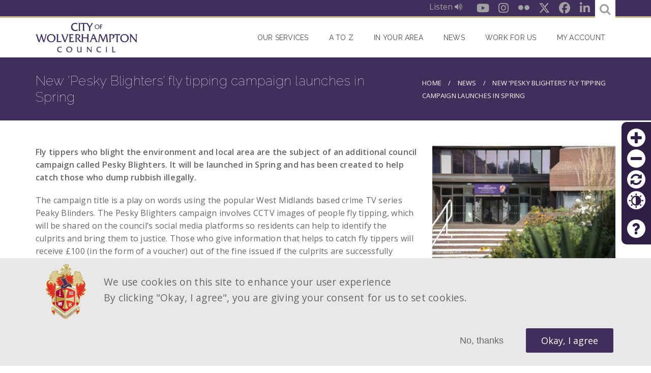

--- FILE ---
content_type: text/html; charset=UTF-8
request_url: https://www.wolverhampton.gov.uk/news/new-pesky-blighters-fly-tipping-campaign-launches-spring
body_size: 16617
content:
<!DOCTYPE html>
<html lang="en" dir="ltr" prefix="content: http://purl.org/rss/1.0/modules/content/  dc: http://purl.org/dc/terms/  foaf: http://xmlns.com/foaf/0.1/  og: http://ogp.me/ns#  rdfs: http://www.w3.org/2000/01/rdf-schema#  schema: http://schema.org/  sioc: http://rdfs.org/sioc/ns#  sioct: http://rdfs.org/sioc/types#  skos: http://www.w3.org/2004/02/skos/core#  xsd: http://www.w3.org/2001/XMLSchema# ">
  <head>
    <meta charset="utf-8" />
<noscript><style>form.antibot * :not(.antibot-message) { display: none !important; }</style>
</noscript><script src="/sites/default/files/hotjar/hotjar.script.js?t8yszv"></script>
<meta name="description" content="Fly tippers who blight the environment and local area are the subject of an additional council campaign called Pesky Blighters. It will be launched in Spring and has been created to help catch those who dump rubbish illegally." />
<link rel="canonical" href="https://www.wolverhampton.gov.uk/news/new-pesky-blighters-fly-tipping-campaign-launches-spring" />
<meta name="google" content="H-az2nbp1udNKxUfOjvY8hWzKuQUPnSQxsAla4c_1qQ" />
<meta property="og:image" content="https://www.wolverhampton.gov.uk/sites/default/files/styles/large/public/2020-05/CIVIC%20CENTRE%20%E2%80%93%20NEW%20IMAGE%20TO%20BE%20USED%20FROM%20NOW%20ON%2031.07.2018_0.jpg?itok=7u0Mtm4p" />
<meta property="og:image:url" content="https://www.wolverhampton.gov.uk/sites/default/files/styles/large/public/2020-05/CIVIC%20CENTRE%20%E2%80%93%20NEW%20IMAGE%20TO%20BE%20USED%20FROM%20NOW%20ON%2031.07.2018_0.jpg?itok=7u0Mtm4p" />
<meta name="Generator" content="Drupal 10 (https://www.drupal.org)" />
<meta name="MobileOptimized" content="width" />
<meta name="HandheldFriendly" content="true" />
<meta name="viewport" content="width=device-width, initial-scale=1, maximum-scale=1, user-scalable=no" />
<style>div#sliding-popup, div#sliding-popup .eu-cookie-withdraw-banner, .eu-cookie-withdraw-tab {background: #e8e8e8} div#sliding-popup.eu-cookie-withdraw-wrapper { background: transparent; } #sliding-popup h1, #sliding-popup h2, #sliding-popup h3, #sliding-popup p, #sliding-popup label, #sliding-popup div, .eu-cookie-compliance-more-button, .eu-cookie-compliance-secondary-button, .eu-cookie-withdraw-tab { color: #666666;} .eu-cookie-withdraw-tab { border-color: #666666;}</style>
<meta name="googlebot" content="nosnippet" />
<link rel="icon" href="/themes/custom/omega_bigbluedoor/favicon.ico" type="image/vnd.microsoft.icon" />
<script src="/sites/default/files/eu_cookie_compliance/eu_cookie_compliance.script.js?t8yszv" defer></script>

    <title>New ‘Pesky Blighters’ fly tipping campaign launches in Spring | City Of Wolverhampton Council</title>
      
<link rel="apple-touch-icon-precomposed" sizes="57x57" href="/themes/custom/omega_bigbluedoor/images/favicon/apple-touch-icon-57x57.png" />
<link rel="apple-touch-icon-precomposed" sizes="114x114" href="/themes/custom/omega_bigbluedoor/images/favicon/apple-touch-icon-114x114.png" />
<link rel="apple-touch-icon-precomposed" sizes="72x72" href="/themes/custom/omega_bigbluedoor/images/favicon/apple-touch-icon-72x72.png" />
<link rel="apple-touch-icon-precomposed" sizes="144x144" href="/themes/custom/omega_bigbluedoor/images/favicon/apple-touch-icon-144x144.png" />
<link rel="apple-touch-icon-precomposed" sizes="60x60" href="/themes/custom/omega_bigbluedoor/images/favicon/apple-touch-icon-60x60.png" />
<link rel="apple-touch-icon-precomposed" sizes="120x120" href="/themes/custom/omega_bigbluedoor/images/favicon/apple-touch-icon-120x120.png" />
<link rel="apple-touch-icon-precomposed" sizes="76x76" href="/themes/custom/omega_bigbluedoor/images/favicon/apple-touch-icon-76x76.png" />
<link rel="apple-touch-icon-precomposed" sizes="152x152" href="/themes/custom/omega_bigbluedoor/images/favicon/apple-touch-icon-152x152.png" />
<link rel="icon" type="image/png" href="/themes/custom/omega_bigbluedoor/images/favicon/favicon-196x196.png" sizes="196x196" />
<link rel="icon" type="image/png" href="/themes/custom/omega_bigbluedoor/images/favicon/favicon-96x96.png" sizes="96x96" />
<link rel="icon" type="image/png" href="/themes/custom/omega_bigbluedoor/images/favicon/favicon-32x32.png" sizes="32x32" />
<link rel="icon" type="image/png" href="/themes/custom/omega_bigbluedoor/images/favicon/favicon-16x16.png" sizes="16x16" />
<link rel="icon" type="image/png" href="/themes/custom/omega_bigbluedoor/images/favicon/favicon-128.png" sizes="128x128" />
<meta name="application-name" content="&nbsp;"/>
<meta name="msapplication-TileColor" content="#FFFFFF" />
<meta name="msapplication-TileImage" content="/themes/custom/omega_bigbluedoor/images/favicon/mstile-144x144.png" />
<meta name="msapplication-square70x70logo" content="/themes/custom/omega_bigbluedoor/images/favicon/mstile-70x70.png" />
<meta name="msapplication-square150x150logo" content="/themes/custom/omega_bigbluedoor/images/favicon/mstile-150x150.png" />
<meta name="msapplication-wide310x150logo" content="/themes/custom/omega_bigbluedoor/images/favicon/mstile-310x150.png" />
<meta name="msapplication-square310x310logo" content="/themes/custom/omega_bigbluedoor/images/favicon/mstile-310x310.png" />
    <link rel="stylesheet" media="all" href="/sites/default/files/css/css_7Ws9h5mOYema3SSevAK9KRIVDR0H_0s3bCseLo7VyNs.css?delta=0&amp;language=en&amp;theme=omega_bigbluedoor&amp;include=[base64]" />
<link rel="stylesheet" media="all" href="//cdnjs.cloudflare.com/ajax/libs/font-awesome/6.6.0/css/all.min.css" />
<link rel="stylesheet" media="all" href="/sites/default/files/css/css_pYL4YxOXJkYiXGVjCBwUFLohVH__wmoKglzTWSrmJH8.css?delta=2&amp;language=en&amp;theme=omega_bigbluedoor&amp;include=[base64]" />
<link rel="stylesheet" media="all" href="/sites/default/files/css/css_ubLnRtfZ13jmul4RXxInq4IakBGUU7I5kfS7316I63g.css?delta=3&amp;language=en&amp;theme=omega_bigbluedoor&amp;include=[base64]" />

    <script type="application/json" data-drupal-selector="drupal-settings-json">{"path":{"baseUrl":"\/","pathPrefix":"","currentPath":"node\/16694","currentPathIsAdmin":false,"isFront":false,"currentLanguage":"en"},"pluralDelimiter":"\u0003","suppressDeprecationErrors":true,"ajaxPageState":{"libraries":"[base64]","theme":"omega_bigbluedoor","theme_token":null},"ajaxTrustedUrl":{"form_action_p_pvdeGsVG5zNF_XLGPTvYSKCf43t8qZYSwcfZl2uzM":true},"gtag":{"tagId":"","consentMode":false,"otherIds":[],"events":[],"additionalConfigInfo":[]},"gtm":{"tagId":null,"settings":{"data_layer":"dataLayer","include_environment":false},"tagIds":["GTM-MSMPZQX"]},"back_to_top":{"back_to_top_button_trigger":100,"back_to_top_speed":1200,"back_to_top_prevent_on_mobile":true,"back_to_top_prevent_in_admin":false,"back_to_top_button_type":"image","back_to_top_button_text":"Back to top"},"data":{"extlink":{"extTarget":true,"extTargetAppendNewWindowDisplay":true,"extTargetAppendNewWindowLabel":"(opens in a new window)","extTargetNoOverride":true,"extNofollow":false,"extTitleNoOverride":false,"extNoreferrer":false,"extFollowNoOverride":false,"extClass":"ext","extLabel":"(link is external)","extImgClass":false,"extSubdomains":false,"extExclude":"","extInclude":"","extCssExclude":"","extCssInclude":"","extCssExplicit":"","extAlert":false,"extAlertText":"This link will take you to an external web site. We are not responsible for their content.","extHideIcons":false,"mailtoClass":"mailto","telClass":"","mailtoLabel":"(link sends email)","telLabel":"(link is a phone number)","extUseFontAwesome":false,"extIconPlacement":"append","extPreventOrphan":false,"extFaLinkClasses":"fa fa-external-link","extFaMailtoClasses":"fa fa-envelope-o","extAdditionalLinkClasses":"","extAdditionalMailtoClasses":"","extAdditionalTelClasses":"","extFaTelClasses":"fa fa-phone","allowedDomains":null,"extExcludeNoreferrer":""}},"eu_cookie_compliance":{"cookie_policy_version":"1.0.0","popup_enabled":true,"popup_agreed_enabled":false,"popup_hide_agreed":true,"popup_clicking_confirmation":false,"popup_scrolling_confirmation":false,"popup_html_info":"\u003Cdiv aria-labelledby=\u0022popup-text\u0022  class=\u0022eu-cookie-compliance-banner eu-cookie-compliance-banner-info eu-cookie-compliance-banner--opt-in\u0022\u003E\n  \u003Cdiv class=\u0022popup-content info eu-cookie-compliance-content\u0022\u003E\n        \u003Cdiv id=\u0022popup-text\u0022 class=\u0022eu-cookie-compliance-message\u0022 role=\u0022document\u0022\u003E\n      \u003Cp\u003EWe use cookies on this site to enhance your user experience\u003C\/p\u003E\u003Cp\u003EBy clicking \u0022Okay, I agree\u0022, you are giving your consent for us to set cookies.\u003C\/p\u003E\n          \u003C\/div\u003E\n\n    \n    \u003Cdiv id=\u0022popup-buttons\u0022 class=\u0022eu-cookie-compliance-buttons\u0022\u003E\n            \u003Cbutton type=\u0022button\u0022 class=\u0022agree-button eu-cookie-compliance-secondary-button\u0022\u003EOkay, I agree\u003C\/button\u003E\n              \u003Cbutton type=\u0022button\u0022 class=\u0022decline-button eu-cookie-compliance-default-button\u0022\u003ENo, thanks\u003C\/button\u003E\n          \u003C\/div\u003E\n  \u003C\/div\u003E\n\u003C\/div\u003E","use_mobile_message":false,"mobile_popup_html_info":"\u003Cdiv aria-labelledby=\u0022popup-text\u0022  class=\u0022eu-cookie-compliance-banner eu-cookie-compliance-banner-info eu-cookie-compliance-banner--opt-in\u0022\u003E\n  \u003Cdiv class=\u0022popup-content info eu-cookie-compliance-content\u0022\u003E\n        \u003Cdiv id=\u0022popup-text\u0022 class=\u0022eu-cookie-compliance-message\u0022 role=\u0022document\u0022\u003E\n      \n          \u003C\/div\u003E\n\n    \n    \u003Cdiv id=\u0022popup-buttons\u0022 class=\u0022eu-cookie-compliance-buttons\u0022\u003E\n            \u003Cbutton type=\u0022button\u0022 class=\u0022agree-button eu-cookie-compliance-secondary-button\u0022\u003EOkay, I agree\u003C\/button\u003E\n              \u003Cbutton type=\u0022button\u0022 class=\u0022decline-button eu-cookie-compliance-default-button\u0022\u003ENo, thanks\u003C\/button\u003E\n          \u003C\/div\u003E\n  \u003C\/div\u003E\n\u003C\/div\u003E","mobile_breakpoint":768,"popup_html_agreed":false,"popup_use_bare_css":false,"popup_height":"auto","popup_width":"100%","popup_delay":1,"popup_link":"https:\/\/www.wolverhampton.gov.uk\/your-council\/our-website\/privacy-and-cookies-notice","popup_link_new_window":true,"popup_position":false,"fixed_top_position":false,"popup_language":"en","store_consent":true,"better_support_for_screen_readers":false,"cookie_name":"","reload_page":false,"domain":"","domain_all_sites":false,"popup_eu_only":false,"popup_eu_only_js":false,"cookie_lifetime":30,"cookie_session":0,"set_cookie_session_zero_on_disagree":0,"disagree_do_not_show_popup":false,"method":"opt_in","automatic_cookies_removal":true,"allowed_cookies":"zoom\r\ncontrast","withdraw_markup":"\u003Cbutton type=\u0022button\u0022 class=\u0022eu-cookie-withdraw-tab\u0022\u003EPrivacy settings\u003C\/button\u003E\n\u003Cdiv aria-labelledby=\u0022popup-text\u0022 class=\u0022eu-cookie-withdraw-banner\u0022\u003E\n  \u003Cdiv class=\u0022popup-content info eu-cookie-compliance-content\u0022\u003E\n    \u003Cdiv id=\u0022popup-text\u0022 class=\u0022eu-cookie-compliance-message\u0022 role=\u0022document\u0022\u003E\n      \n    \u003C\/div\u003E\n    \u003Cdiv id=\u0022popup-buttons\u0022 class=\u0022eu-cookie-compliance-buttons\u0022\u003E\n      \u003Cbutton type=\u0022button\u0022 class=\u0022eu-cookie-withdraw-button \u0022\u003EWithdraw consent\u003C\/button\u003E\n    \u003C\/div\u003E\n  \u003C\/div\u003E\n\u003C\/div\u003E","withdraw_enabled":false,"reload_options":null,"reload_routes_list":"","withdraw_button_on_info_popup":false,"cookie_categories":[],"cookie_categories_details":[],"enable_save_preferences_button":false,"cookie_value_disagreed":"0","cookie_value_agreed_show_thank_you":"1","cookie_value_agreed":"2","containing_element":"body","settings_tab_enabled":false,"olivero_primary_button_classes":"","olivero_secondary_button_classes":"","close_button_action":"close_banner","open_by_default":true,"modules_allow_popup":true,"hide_the_banner":false,"geoip_match":true,"unverified_scripts":["\/sites\/default\/files\/google_tag\/gmt\/google_tag.script.js"]},"omega_breakpoints":[],"omega":{"activeLayout":""},"accessibility_tool":{"position":"right","tool_color":"#311e47","contrast_color_count":3,"color_background_1":"#ffffff","color_foreground_1":"#0500ff","selectors":".paragraph--type--expandable-item  \u003E .expandable-wrapper \u003E .paragraph--type--expandable-item\r\n.paragraph--type--expandable-item  \u003E .expandable-wrapper \u003E .paragraph--type--expandable-item \u003E .field--name-field-title\r\n.paragraph--type--expandable-item  \u003E .expandable-wrapper \u003E .paragraph--type--expandable-item \u003E .expandable-wrapper \u003E .paragraph--type--expandable-item \u003E .expandable-wrapper \u003E .paragraph--type--expandable-item\r\n.paragraph--type--expandable-item  \u003E .expandable-wrapper \u003E .paragraph--type--expandable-item \u003E .expandable-wrapper \u003E .paragraph--type--expandable-item \u003E .expandable-wrapper \u003E .paragraph--type--expandable-item \u003E .field--name-field-title\r\n.paragraph--type--expandable-item  \u003E .expandable-wrapper \u003E .paragraph--type--expandable-item \u003E .expandable-wrapper \u003E .paragraph--type--expandable-item \u003E .expandable-wrapper \u003E .paragraph--type--expandable-item \u003E .expandable-wrapper \u003E .paragraph--type--expandable-item \u003E .expandable-wrapper \u003E .paragraph--type--expandable-item\r\n.paragraph--type--expandable-item  \u003E .expandable-wrapper \u003E .paragraph--type--expandable-item \u003E .expandable-wrapper \u003E .paragraph--type--expandable-item \u003E .expandable-wrapper \u003E .paragraph--type--expandable-item \u003E .expandable-wrapper \u003E .paragraph--type--expandable-item \u003E .expandable-wrapper \u003E .paragraph--type--expandable-item \u003E .field--name-field-title\r\n.block h2\r\n.view-title\r\n.view-news .views-row\r\n.view-news .views-row a\r\n.paragraph--type--tabs\r\n.button-link\r\n.paragraph--type--link-button .field--name-field-link a\r\n.l-social .block-social-media-links-block .social-media-link\r\n.description\r\n.label\r\n#footer-layout .block-menu .menu a\r\n#footer-layout .block-menu .menu li\r\n.l-social\r\n.paragraph--type--services\r\n.view-news.view-display-id-archived .view-content \u003E .view-grouping .view-grouping\r\n.view-news.view-display-id-archived .view-content \u003E .view-grouping .view-grouping \u003E .view-grouping-header\r\n.view-news.view-display-id-archived .view-content \u003E .view-grouping .view-grouping a","alt_selectors":".paragraph--type--expandable-item\r\n.paragraph--type--expandable-item \u003E .field--name-field-title\r\n.paragraph--type--expandable-item  \u003E .expandable-wrapper \u003E .paragraph--type--expandable-item \u003E .expandable-wrapper \u003E .paragraph--type--expandable-item\r\n.paragraph--type--expandable-item  \u003E .expandable-wrapper \u003E .paragraph--type--expandable-item \u003E .expandable-wrapper \u003E .paragraph--type--expandable-item \u003E .field--name-field-title\r\n.paragraph--type--expandable-item  \u003E .expandable-wrapper \u003E .paragraph--type--expandable-item \u003E .expandable-wrapper \u003E .paragraph--type--expandable-item \u003E .expandable-wrapper \u003E .paragraph--type--expandable-item \u003E .expandable-wrapper \u003E .paragraph--type--expandable-item\r\n.paragraph--type--expandable-item  \u003E .expandable-wrapper \u003E .paragraph--type--expandable-item \u003E .expandable-wrapper \u003E .paragraph--type--expandable-item \u003E .expandable-wrapper \u003E .paragraph--type--expandable-item \u003E .expandable-wrapper \u003E .paragraph--type--expandable-item \u003E .field--name-field-title\r\n.paragraph--type--tabs ul.ui-tabs-nav\r\n.paragraph--type--tabs ul.ui-tabs-nav a\r\n.view-services article\r\n.view-services .menu a\r\n.view-services h4 a\r\n.view-services .button-wrapper a\r\n#block-omega-bigbluedoor-main-menu .menu a\r\ninput.form-submit\r\nbutton.button\r\ninput.input-button\r\ninput.button\r\n#block-footercrest\r\n#block-footercrest .quote:before\r\n#block-footercrest .quote:after\r\n#breadcrumbs-layout\r\n#breadcrumbs-layout *\r\n.view-news .view-header h2:before\r\n.node-card .field--name-title\r\n.view-news.view-display-id-sticky_news .views-field-title\r\n.view-news.view-display-id-sticky_news .views-field-title a\r\n.view-news.view-display-id-archived .view-content \u003E .view-grouping\r\n.view-news.view-display-id-archived .view-content \u003E .view-grouping \u003E .view-grouping-header","help_link":"https:\/\/www.wolverhampton.gov.uk\/your-council\/our-website\/accessibility","color_background_2":"#343434","color_foreground_2":"#ffffff","color_background_3":"#000000","color_foreground_3":"#ffffff","help_link_url":"https:\/\/www.wolverhampton.gov.uk\/your-council\/our-website\/accessibility"},"search_api_autocomplete":{"site_wide_search":{"auto_submit":true}},"user":{"uid":0,"permissionsHash":"b172dc715279e2bcc86b74327f8af160180b0c06dc03bd2223b265d6467bb116"}}</script>
<script src="/core/assets/vendor/modernizr/modernizr.min.js?v=3.11.7"></script>
<script src="/sites/default/files/js/js_S14OwO3fDMzmGsa-TOZe_aW7n7zycFJ90GDolp3eUDw.js?scope=header&amp;delta=1&amp;language=en&amp;theme=omega_bigbluedoor&amp;include=[base64]"></script>
<script src="/modules/contrib/google_tag/js/gtag.js?t8yszv"></script>
<script src="/modules/contrib/google_tag/js/gtm.js?t8yszv"></script>
<script src="/sites/default/files/js/js_7FESdhZWTuejoPnXOmgCeYMtDVVNayc_PGebsiihwiU.js?scope=header&amp;delta=4&amp;language=en&amp;theme=omega_bigbluedoor&amp;include=[base64]"></script>

  </head>
  <body class="new-pesky-blighters-fly-tipping-campaign-launches-spring-page with-sidebar path-node node--type-news">
    <a href="#main-content" class="visually-hidden focusable">
      Skip to main content
    </a>
    <noscript><iframe src="https://www.googletagmanager.com/ns.html?id=GTM-MSMPZQX"
                  height="0" width="0" style="display:none;visibility:hidden"></iframe></noscript>

      <div class="dialog-off-canvas-main-canvas" data-off-canvas-main-canvas>
    <div id="page-wrapper" class="clearfix">
  <div id="page" class="clearfix header-layout without--header without--menuspreface-layout without--preface-first without--preface-second without--preface-third without--preface-fourthcore-layout with--highlightedmain-layout with--content without--sidebar-first with--sidebar-secondpostscript-layout without--postscript-first without--postscript-second without--postscript-third without--postscript-fourthfooter-layout with--footer">

    <header id="header-outer-wrapper"
            class="outer-wrapper clearfix without-secondary-menu"
            role="banner">
      <div class="l-social">
          <div class="region--social">
    <div id="block-reciteme-block" class="block block-bbd-reciteme block-bbd-reciteme-block">
  
    
      <div class="content">
      <div id="reciteme" class="resiteme-wrapper"><button class="reciteme at-contrast">Listen <span class="fa fa-volume-up" aria-hidden="true"></span></button></div>

    </div>
  </div>
<div id="block-socialmedialinks" class="block-social-media-links block block-social-media-links-block">
  
    
      <div class="content">
      

<ul class="social-media-links--platforms platforms inline horizontal">
      <li>
      <a href="https://www.youtube.com/user/WolverhamptonToday"  target="_blank" aria-label="Youtube" title="Youtube" class="youtube-link social-media-link" >
        <span class='fab fa-youtube fa-in'></span>
                  <span data-role="title" class="display-none">Youtube</span>
              </a>
    </li>
      <li>
      <a href="https://www.instagram.com/wolverhampton_today"  target="_blank" aria-label="Instagram" title="Instagram" class="instagram-link social-media-link" >
        <span class='fab fa-instagram fa-in'></span>
                  <span data-role="title" class="display-none">Instagram</span>
              </a>
    </li>
      <li>
      <a href="https://www.flickr.com/photos/126301525@N06/"  target="_blank" aria-label="Flickr" title="Flickr" class="flickr-link social-media-link" >
        <span class='fab fa-flickr fa-in'></span>
                  <span data-role="title" class="display-none">Flickr</span>
              </a>
    </li>
      <li>
      <a href="https://x.com/wolvescouncil"  target="_blank" aria-label="Twitter" title="Twitter" class="twitter-link social-media-link" >
        <span class='fab fa-x-twitter fa-in'></span>
                  <span data-role="title" class="display-none">X</span>
              </a>
    </li>
      <li>
      <a href="https://www.facebook.com/WolverhamptonToday"  target="_blank" aria-label="Facebook" title="Facebook" class="facebook-link social-media-link" >
        <span class='fab fa-facebook fa-in'></span>
                  <span data-role="title" class="display-none">Facebook</span>
              </a>
    </li>
      <li>
      <a href="https://www.linkedin.com/company/wolverhampton-city-council/"  target="_blank" aria-label="LinkedIn" title="LinkedIn" class="linkedin-link social-media-link" >
        <span class='fab fa-linkedin fa-in'></span>
                  <span data-role="title" class="display-none">LinkedIn</span>
              </a>
    </li>
  </ul>

    </div>
  </div>

    <form class="cwc-views-search-api-autocomplete" data-drupal-selector="cwc-views-search-api-autocomplete" novalidate="novalidate" action="/news/new-pesky-blighters-fly-tipping-campaign-launches-spring" method="post" id="cwc-views-search-api-autocomplete" accept-charset="UTF-8">
  <div class="form--line clearfix">
    <a class="search-opener" href="#edit-text" title="search"><span class="fa fa-search"></span></a>
    <div class="js-form-item form-item js-form-type-search-api-autocomplete form-type-search-api-autocomplete js-form-item-text form-item-text form-no-label">
      <label for="edit-text" class="visually-hidden">Search...</label>
        <input placeholder="Search..." data-drupal-selector="edit-text" data-search-api-autocomplete-search="site_wide_search" class="form-autocomplete form-text" data-autocomplete-path="/search_api_autocomplete/site_wide_search" type="text" id="edit-text" name="text" value="" size="60" maxlength="128" />

        </div>
<input data-drupal-selector="edit-view-route-name" type="hidden" name="view_route_name" value="view.site_wide_search.page" />
<input autocomplete="off" data-drupal-selector="form-bmpwoxjxnljgr5xvcuvbuf4ng-v7-fnxmaga4mgqoh4" type="hidden" name="form_build_id" value="form-BmpWOxJxnlJGR5XvCuVbUf4ng_V7_fnxMaGa4mGQoH4" />
<input data-drupal-selector="edit-cwc-views-search-api-autocomplete" type="hidden" name="form_id" value="cwc_views_search_api_autocomplete" />
<div class="form-actions js-form-wrapper form-wrapper" data-drupal-selector="edit-actions" id="edit-actions"><input data-drupal-selector="edit-submit" type="submit" id="edit-submit" name="op" value="Save" class="button button--primary js-form-submit form-submit" />
</div>

</div>

</form>

  </div>

      </div>
      <section id="header-content">
        <div id="branding-layout" class="header-layout without--header without--menus inner-wrapper clearfix">
                      <div class="region--branding region region-branding">
    <div id="block-omega-bigbluedoor-branding">
  
    
    
  <div id="site-branding">
          <div id="logo">
        <a href="https://www.wolverhampton.gov.uk/" title="Home" rel="home" class="site-logo">
          <img src="/themes/custom/omega_bigbluedoor/logo.svg" alt="Home" />
        </a>
      </div>
        
        
  </div>
</div>

  </div>

        </div>
        
        
        <a id="nav-opener" tabindex="0">
               <span class="burger-menu">
                 <span class="burger-bar burger-top"></span>
                 <span class="burger-bar burger-middle"></span>
                 <span class="burger-bar burger-bottom"></span>
               </span>
          <span class="visually-hidden">Nav opener/closer</span>
        </a>

          <div class="region--navigation region region-navigation">
    <div style="background-color: #311e47;" class="accessibility-tool right block block-accessibility-tool block-accessibility-tool-block" id="block-accessibilitytoolblock">
  
    
      <div class="content">
      <div class="item-list"><ul><li><a href="/" style="color: #311e47;" class="icomoon icon-plus zoom-in-btn" title="Increase font size">Zoom in</a></li><li><a href="/" style="color: #311e47;" class="icomoon icon-minus zoom-out-btn" title="Decrease font size">Zoom out</a></li><li><a href="/" style="color: #311e47;" class="icomoon icon-refresh refresh-btn" title="Reset">Reset</a></li><li><a href="/" style="color: #311e47;" class="icomoon icon-contrast contrast-btn" title="Colour contrast">Contrast</a></li><li class="help"><a href="https://www.wolverhampton.gov.uk/your-council/our-website/accessibility" style="color: #311e47;" class="icomoon icon-question-mark help-btn" target="_blank" title="Help">Help</a></li></ul></div>
    </div>
  </div>
<nav role="navigation" aria-labelledby="block-omega-bigbluedoor-main-menu-menu" id="block-omega-bigbluedoor-main-menu" class="block block-menu navigation menu--main">
            
  <h2 class="visually-hidden" id="block-omega-bigbluedoor-main-menu-menu">Main navigation</h2>
  

        
              <ul class="menu">
                    <li class="menu-item menu-item--collapsed">
        <a href="/#paragraphs-services-3331" title="Our services" data-drupal-link-system-path="&lt;front&gt;">Our Services</a>
              </li>
                <li class="menu-item">
        <a href="/#block-atoz" title="A to Z" data-drupal-link-system-path="&lt;front&gt;">A to Z</a>
              </li>
                <li class="menu-item">
        <a href="/#cwc-find-my-nearest-paragraph" title="In your area" data-drupal-link-system-path="&lt;front&gt;">In your area</a>
              </li>
                <li class="menu-item">
        <a href="/news" title="News section" data-drupal-link-system-path="news">News</a>
              </li>
                <li class="menu-item">
        <a href="https://www.wvjobs.co.uk/index.html" title="This is an external link and opens in a new browser window.">Work for Us</a>
              </li>
                <li class="menu-item">
        <a href="https://myaccount.wolverhampton.gov.uk/myaccount/" title="Sign in to My Account">My account</a>
              </li>
        </ul>
  


  </nav>

  </div>

      </section>

    </header> <!-- /.section, /#header-->
        <section id="content-outer-wrapper" class="outer-wrapper clearfix">
              <div id="breadcrumbs-layout" class=" inner-wrapper clearfix">
            <div class="region--breadcrumbs region region-breadcrumbs">
    <div id="block-omega-bigbluedoor-page-title" class="block block-core block-page-title-block">
  
    
      <div class="content">
      
  <h1 class="page-title"><span class="field field--name-title field--type-string field--label-hidden">New ‘Pesky Blighters’ fly tipping campaign launches in Spring </span>
</h1>


    </div>
  </div>
<div id="block-omega-bigbluedoor-breadcrumbs" class="block block-system block-system-breadcrumb-block">
  
    
      <div class="content">
        <nav class="breadcrumb" role="navigation" aria-labelledby="system-breadcrumb">
    <h2 id="system-breadcrumb" class="visually-hidden">Breadcrumb</h2>
    <ol>
          <li>
                  <a href="/">Home</a>
              </li>
          <li>
                  <a href="/news">News</a>
              </li>
          <li>
                  New ‘Pesky Blighters’ fly tipping campaign launches in Spring 
              </li>
        </ol>
  </nav>

    </div>
  </div>

  </div>

        </div>
            <div id="main-layout"
           class="inner-wrapper clearfix l-main main-layout with--content without--sidebar-first with--sidebar-second">

        <div class="l-sidebar-wrap clearfix">

                      
          
          <div class="l-content-wrap">

            
            <div class="l-content" role="main">
                <div class="region--highlighted region region-highlighted">
    <div data-drupal-messages-fallback class="hidden"></div>

  </div>

              <a id="main-content"></a>

                                <div class="region--content region region-content">
    <div id="block-omega-bigbluedoor-content" class="block block-system block-system-main-block">
  
    
      <div class="content">
      
<article about="/news/new-pesky-blighters-fly-tipping-campaign-launches-spring" class="node node--type-news node--view-mode-full">

  
    
      <div class="node-summary">Fly tippers who blight the environment and local area are the subject of an additional council campaign called Pesky Blighters. It will be launched in Spring and has been created to help catch those who dump rubbish illegally.</div>
  
  <div class="node__content">
    
            <div class="clearfix text-formatted field field--name-body field--type-text-with-summary field--label-hidden field__item"><p>The campaign title is a play on words using the popular West Midlands based crime TV series Peaky Blinders. The Pesky Blighters campaign involves CCTV images of people fly tipping, which will be shared on the council’s social media platforms so residents can help to identify the culprits and bring them to justice. Those who give information that helps to catch fly tippers will receive £100 (in the form of a voucher) out of the fine issued if the culprits are successfully prosecuted.</p>

<p>Councillor Steve Evans, Cabinet Member for City Environment at City of Wolverhampton Council, said: “Fly tipping has always been a priority for the council. We know it’s a national issue in the UK with over one million fly tipping incidents recorded across the country. &nbsp;We know how it makes people feel and what it does to the area they live in - it’s unfair and completely inconsiderate. Which is why, with our officers along with your help, we can catch these criminals and the courts can hold them accountable.&nbsp;</p>

<p>“Nobody wants to live next to dumped rubbish. Some of the evidence shows fly tipping is organised by house clearance companies. People who use these firms must ensure they are legitimate.</p>

<p>“We are absolutely committed to tackling fly tippers and we will take the necessary measures to stop this criminal behaviour. We all have a part to play in helping to keep Wolverhampton – and local neighbourhoods and streets - clean and attractive.”</p>

<p>The Pesky Blighters campaign is part of the Shop a Tipper programme. Full details of the campaign will be issued on the council’s website and social media channels when its launched in Spring.</p>
</div>
      
  </div>

      <div class="published-date">
      <label>Released:</label>   <time datetime="2021-03-19T12:00:00Z" class="datetime">Friday 19th March, 2021</time>


    </div>
  
</article>

    </div>
  </div>

  </div>

                          </div>

                            <div class="region--sidebar-second region region-sidebar-second">
    <div id="block-entityviewcontent" class="block block-ctools block-entity-viewnode">
  
    
      <div class="content">
      
<article about="/news/new-pesky-blighters-fly-tipping-campaign-launches-spring" class="node node--type-news node--view-mode-sidebar">

  <div class="node__content">
    
      <div class="field field--name-field-media-image field--type-entity-reference field--label-hidden field__items">
              <div class="field__item"><article class="media media--type-image media--view-mode-sidebar">
  
      
            <div class="field field--name-field-media-image field--type-image field--label-hidden field__item">  <img loading="lazy" src="/sites/default/files/styles/400xauto/public/2020-05/CIVIC%20CENTRE%20%E2%80%93%20NEW%20IMAGE%20TO%20BE%20USED%20FROM%20NOW%20ON%2031.07.2018_0.jpg?itok=83Co11Dc" width="400" height="267" alt="City of Wolverhampton Council" typeof="foaf:Image" class="image-style-_00xauto" />


</div>
      
            <div class="field field--name-field-image-caption field--type-string field--label-hidden field__item">City of Wolverhampton Council</div>
      
  </article>
</div>
          </div>
  
  </div>

</article>

    </div>
  </div>
<div id="block-bettersocialsharingbuttons" class="block block-better-social-sharing-buttons block-social-sharing-buttons-block">
  
      <h2>Share</h2>
    
      <div class="content">
      

<div style="display: none"><svg aria-hidden="true" style="position: absolute; width: 0; height: 0; overflow: hidden;" version="1.1" xmlns="http://www.w3.org/2000/svg" xmlns:xlink="http://www.w3.org/1999/xlink">
  <defs>
    <symbol id="copy" viewBox="0 0 64 64">
      <path fill="#2b6a94" style="fill: var(--color1, #2b6a94)" d="M0 0h64v64h-64z"></path>
      <path fill="#fff" style="fill: var(--color2, #fff)" d="M44.039 35.858l6.008-6.009c4.383-4.382 4.383-11.513 0-15.895-4.382-4.383-11.513-4.383-15.896 0l-8.67 8.67c-4.383 4.382-4.383 11.513 0 15.895 0.647 0.648 1.355 1.197 2.105 1.653l4.642-4.642c-0.884-0.211-1.723-0.658-2.411-1.345-1.992-1.992-1.992-5.234 0-7.225l8.67-8.67c1.992-1.992 5.234-1.992 7.225 0s1.992 5.233 0 7.225l-2.547 2.548c1.050 2.47 1.34 5.187 0.874 7.796z"></path>
      <path fill="#fff" style="fill: var(--color2, #fff)" d="M19.962 28.142l-6.008 6.008c-4.383 4.382-4.383 11.513 0 15.896 4.382 4.383 11.513 4.383 15.896 0l8.67-8.67c4.383-4.382 4.382-11.513 0-15.895-0.647-0.648-1.355-1.197-2.104-1.653l-4.642 4.642c0.884 0.212 1.722 0.657 2.411 1.345 1.992 1.992 1.992 5.233 0 7.225l-8.671 8.67c-1.992 1.992-5.233 1.992-7.225 0s-1.992-5.233 0-7.225l2.548-2.547c-1.050-2.47-1.34-5.188-0.874-7.797z"></path>
    </symbol>
    <symbol id="email" viewBox="0 0 64 64">
      <path fill="#f60" style="fill: var(--color4, #f60)" d="M0 0h64v64h-64z"></path>
      <path fill="#fff" style="fill: var(--color2, #fff)" d="M32 35.077l18.462-16h-36.924zM27.013 33.307l4.987 4.091 4.909-4.093 13.553 11.617h-36.924zM12.307 43.693v-23.386l13.539 11.693zM51.693 43.693v-23.386l-13.539 11.693z"></path>
    </symbol>
    <symbol id="evernote" viewBox="0 0 64 64">
      <path fill="#489951" style="fill: var(--color5, #489951)" d="M3.196 0h57.609c1.765 0 3.196 1.426 3.196 3.196v57.609c0 1.765-1.426 3.196-3.196 3.196h-57.609c-1.765 0-3.196-1.426-3.196-3.196v-57.609c0-1.765 1.426-3.196 3.196-3.196z"></path>
      <path fill="#fff" style="fill: var(--color2, #fff)" d="M47.093 19.16c-0.296-1.572-1.239-2.346-2.090-2.651-0.919-0.329-2.783-0.671-5.125-0.944-1.884-0.221-4.099-0.202-5.437-0.162-0.161-1.090-0.932-2.087-1.794-2.431-2.299-0.917-5.853-0.696-6.765-0.443-0.724 0.201-1.527 0.613-1.974 1.247-0.3 0.424-0.493 0.967-0.494 1.725 0 0.429 0.012 1.441 0.023 2.339 0.011 0.901 0.023 1.708 0.023 1.713-0 0.802-0.656 1.455-1.469 1.456h-3.728c-0.796 0-1.403 0.133-1.867 0.342s-0.794 0.492-1.044 0.826c-0.498 0.662-0.585 1.481-0.583 2.315 0 0 0.008 0.682 0.173 2.002 0.138 1.021 1.255 8.158 2.317 10.328 0.411 0.845 0.685 1.196 1.494 1.568 1.801 0.764 5.915 1.615 7.843 1.859 1.924 0.244 3.133 0.757 3.852-0.74 0.003-0.004 0.145-0.372 0.339-0.913 0.625-1.878 0.712-3.544 0.712-4.75 0-0.123 0.181-0.128 0.181 0 0 0.851-0.164 3.864 2.131 4.672 0.906 0.319 2.785 0.602 4.695 0.825 1.727 0.197 2.98 0.871 2.98 5.264 0 2.672-0.566 3.039-3.525 3.039-2.399 0-3.313 0.062-3.313-1.828 0-1.527 1.524-1.367 2.653-1.367 0.504 0 0.138-0.372 0.138-1.314 0-0.937 0.591-1.479 0.032-1.493-3.905-0.107-6.201-0.005-6.201 4.837 0 4.396 1.696 5.212 7.238 5.212 4.345 0 5.876-0.141 7.67-5.66 0.355-1.090 1.213-4.415 1.733-9.998 0.328-3.531-0.31-14.186-0.816-16.875v0zM39.52 30.936c-0.537-0.019-1.053 0.015-1.534 0.092 0.135-1.084 0.587-2.416 2.187-2.361 1.771 0.061 2.020 1.721 2.026 2.845-0.747-0.331-1.672-0.541-2.679-0.576v0zM18.088 19.935h3.73c0.213 0 0.386-0.173 0.386-0.383 0-0.002-0.045-3.169-0.045-4.050v-0.011c0-0.723 0.153-1.355 0.42-1.883l0.127-0.237c-0.014 0.002-0.029 0.010-0.043 0.023l-7.243 7.122c-0.014 0.012-0.023 0.027-0.027 0.042 0.15-0.074 0.354-0.174 0.384-0.186 0.631-0.283 1.396-0.437 2.311-0.437v0z"></path>
    </symbol>
    <symbol id="facebook" viewBox="0 0 64 64">
      <path fill="#3a559f" style="fill: var(--color6, #3a559f)" d="M0 0v64h34.084v-24.722h-8.332v-10.092h8.332v-8.476c0-6.164 4.997-11.161 11.161-11.161h8.71v9.075h-6.233c-1.959 0-3.547 1.588-3.547 3.547v7.015h9.623l-1.33 10.092h-8.293v24.722h19.824v-64h-64z"></path>
    </symbol>
    <symbol id="linkedin" viewBox="0 0 64 64">
      <path fill="#0076b2" style="fill: var(--color7, #0076b2)" d="M0 0h64v64h-64z"></path>
      <path fill="#fff" style="fill: var(--color2, #fff)" d="M14.537 25.873h7.435v23.896h-7.434v-23.896zM18.257 13.995c2.375 0 4.305 1.929 4.305 4.306s-1.929 4.307-4.305 4.307c-0.001 0-0.002 0-0.003 0-2.378 0-4.305-1.927-4.305-4.305 0-0.001 0-0.001 0-0.002v0c0-0 0-0.001 0-0.002 0-2.378 1.927-4.305 4.305-4.305 0.001 0 0.002 0 0.004 0h-0zM26.631 25.873h7.119v3.267h0.102c0.99-1.879 3.413-3.86 7.027-3.86 7.52 0 8.909 4.948 8.909 11.384v13.106h-7.425v-11.621c0-2.771-0.048-6.336-3.86-6.336-3.864 0-4.453 3.020-4.453 6.138v11.819h-7.418v-23.896z"></path>
    </symbol>
    <symbol id="messenger" viewBox="0 0 64 64">
      <path fill="#0084ff" style="fill: var(--color8, #0084ff)" d="M0 0h64v64h-64z"></path>
      <path fill="#fff" style="fill: var(--color2, #fff)" d="M32 8.765c-12.703 0-23 9.63-23 21.508 0 6.758 3.332 12.787 8.544 16.73v8.231l7.849-4.354c1.972 0.571 4.238 0.9 6.58 0.9 0.009 0 0.019 0 0.028 0h-0.002c12.703 0 23-9.629 23-21.508s-10.297-21.508-23-21.508zM34.422 37.607l-5.949-6.18-11.456 6.335 12.56-13.328 5.949 6.18 11.455-6.335-12.559 13.329z"></path>
    </symbol>
    <symbol id="pinterest" viewBox="0 0 64 64">
      <path fill="#bd081c" style="fill: var(--color9, #bd081c)" d="M0 0h64v64h-64z"></path>
      <path fill="#fff" style="fill: var(--color2, #fff)" d="M45.873 25.872c0 8.078-4.487 14.11-11.108 14.11-2.222 0-4.313-1.203-5.030-2.568 0 0-1.195 4.745-1.448 5.66-0.89 3.233-3.512 6.47-3.715 6.737-0.142 0.182-0.457 0.125-0.49-0.117-0.058-0.413-0.725-4.495 0.063-7.825 0.395-1.67 2.648-11.218 2.648-11.218s-0.657-1.315-0.657-3.258c0-3.052 1.77-5.329 3.97-5.329 1.872 0 2.778 1.405 2.778 3.090 0 1.884-1.198 4.698-1.818 7.306-0.517 2.185 1.095 3.965 3.25 3.965 3.9 0 6.525-5.010 6.525-10.945 0-4.511-3.037-7.89-8.565-7.89-6.242 0-10.135 4.657-10.135 9.86 0 1.793 0.53 3.058 1.358 4.036 0.38 0.45 0.435 0.632 0.297 1.149-0.102 0.38-0.325 1.29-0.422 1.653-0.135 0.52-0.558 0.708-1.030 0.515-2.875-1.175-4.215-4.325-4.215-7.865 0-5.849 4.933-12.86 14.713-12.86 7.862 0 13.032 5.686 13.032 11.793z"></path>
    </symbol>
    <symbol id="print" viewBox="0 0 64 64">
      <path fill="#157efb" style="fill: var(--color10, #157efb)" d="M0 0h64v64h-64v-64z"></path>
      <path fill="#fff" style="fill: var(--color2, #fff)" d="M13 21h38v-12c0-2.2-1.8-4-4-4h-30c-2.2 0-4 1.8-4 4v12zM11 53h-2c-3.4 0-6-2.6-6-6v-18c0-3.4 2.6-6 6-6h46c3.4 0 6 2.6 6 6v18c0 3.4-2.6 6-6 6h-2v-16h-42v16zM13 39h38v16c0 2.2-1.8 4-4 4h-30c-2.2 0-4-1.8-4-4v-16zM49 33c1.2 0 2-0.8 2-2s-0.8-2-2-2-2 0.8-2 2 0.8 2 2 2v0zM17 45v2h30v-2h-30zM17 51v2h30v-2h-30z"></path>
    </symbol>
    <symbol id="reddit" viewBox="0 0 64 64">
      <path fill="#ff4500" style="fill: var(--color11, #ff4500)" d="M0 0h64v64h-64z"></path>
      <path fill="#fff" style="fill: var(--color2, #fff)" d="M29.37 25.258c-0.001-1.233-1.001-2.232-2.233-2.233h-0c-1.233 0.002-2.231 1.001-2.232 2.233v0c0.001 1.232 1 2.231 2.232 2.233h0c1.233-0.001 2.232-1 2.233-2.232v-0zM36.861 23.023c-1.233 0.001-2.233 1.001-2.234 2.234v0c0.001 1.233 1.001 2.232 2.234 2.233h0c1.233-0.001 2.233-1 2.235-2.233v-0c-0.001-1.234-1.001-2.233-2.235-2.235h-0zM36.33 30.723c-0.843 0.842-2.272 1.252-4.33 1.252-2.059 0-3.487-0.41-4.329-1.252-0.112-0.112-0.267-0.182-0.439-0.182-0.343 0-0.62 0.278-0.62 0.62 0 0.171 0.069 0.326 0.182 0.439v0c1.087 1.086 2.801 1.615 5.206 1.615s4.119-0.529 5.207-1.615c0.112-0.112 0.182-0.267 0.182-0.439 0-0.343-0.278-0.62-0.62-0.62-0.171 0-0.326 0.069-0.438 0.181v0z"></path>
      <path fill="#fff" style="fill: var(--color2, #fff)" d="M48.13 22.825c0-2.023-1.645-3.668-3.667-3.668-0.933 0-1.785 0.352-2.432 0.927-2.488-1.602-5.705-2.54-9.149-2.677l1.89-5.977 5.142 1.21c0.012 1.66 1.359 3.002 3.020 3.004h0c1.669-0.002 3.021-1.354 3.023-3.022v-0c-0.002-1.669-1.355-3.021-3.023-3.022h-0c-1.235 0.002-2.297 0.743-2.766 1.806l-0.008 0.019-5.664-1.334c-0.043-0.011-0.092-0.017-0.143-0.017-0.276 0-0.509 0.18-0.59 0.429l-0.001 0.004-2.178 6.887c-3.619 0.067-7.015 1.015-9.613 2.69-0.642-0.576-1.495-0.927-2.431-0.927-0.001 0-0.001 0-0.002 0h0c-2.022 0-3.668 1.645-3.668 3.668 0.001 1.332 0.712 2.498 1.775 3.139l0.016 0.009c-0.055 0.343-0.083 0.692-0.083 1.042 0 2.622 1.535 5.068 4.324 6.889 0.887 0.579 1.87 1.071 2.923 1.473-2.056 0.98-3.511 3.366-3.511 6.148 0 3.142 1.858 5.778 4.34 6.455 0.194 0.605 0.409 1.181 0.644 1.723-0.103-0.008-0.224-0.014-0.345-0.014h-0.001c-2.232 0-4.047 1.525-4.047 3.398 0 0.28 0.049 0.57 0.151 0.885 0.083 0.251 0.316 0.429 0.59 0.429 0 0 0 0 0 0h18.617c0.272 0 0.512-0.176 0.593-0.435 0.101-0.325 0.148-0.603 0.148-0.879 0-1.873-1.816-3.398-4.050-3.398-0.084 0-0.166 0.002-0.248 0.007 0.234-0.54 0.449-1.114 0.641-1.715 2.483-0.676 4.34-3.313 4.34-6.455 0-2.782-1.456-5.168-3.511-6.148 1.053-0.402 2.036-0.894 2.922-1.472 2.788-1.82 4.325-4.267 4.325-6.889 0-0.351-0.029-0.698-0.083-1.042 1.079-0.651 1.789-1.817 1.79-3.148v-0zM44.717 12.623c0 0.982-0.8 1.781-1.783 1.781-0.983-0.001-1.78-0.798-1.78-1.781v-0c0.001-0.983 0.797-1.78 1.78-1.782h0c0.983 0 1.783 0.8 1.783 1.782zM40.763 53.086c0 0.024-0.001 0.048-0.002 0.074h-5.255c0.559-0.577 1.072-1.288 1.533-2.11 0.275-0.077 0.59-0.121 0.915-0.121h0c1.549 0 2.809 0.968 2.809 2.157zM25.951 50.928c0.363 0 0.709 0.053 1.026 0.15 0.456 0.81 0.965 1.511 1.516 2.081h-5.347c-0.002-0.022-0.002-0.047-0.003-0.073v-0c0-1.19 1.259-2.157 2.807-2.157zM33.535 53.16h-3.070c-2.758-1.578-4.745-7.083-4.745-13.203 0-1.446 0.111-2.847 0.314-4.168 1.849 0.559 3.875 0.854 5.967 0.854s4.118-0.296 5.969-0.855c0.199 1.245 0.313 2.681 0.313 4.144 0 0.008 0 0.017 0 0.025v-0.001c0 6.12-1.987 11.625-4.746 13.203zM24.628 36.941c-0.096 0.903-0.15 1.951-0.15 3.012 0 0.001 0 0.002 0 0.003v-0c0 2.325 0.27 4.55 0.756 6.537-1.573-0.813-2.681-2.733-2.681-4.968 0-1.935 0.831-3.634 2.075-4.583zM38.764 46.493c0.487-1.987 0.757-4.212 0.757-6.538 0-1.036-0.053-2.043-0.15-3.015 1.243 0.949 2.075 2.648 2.075 4.584 0 2.236-1.108 4.157-2.681 4.969zM32 35.403c-7.268 0-13.181-3.762-13.181-8.387s5.913-8.387 13.181-8.387 13.181 3.762 13.181 8.386c0 4.625-5.913 8.388-13.181 8.388zM19.538 20.398c0.514 0 0.991 0.162 1.384 0.435-1.416 1.128-2.41 2.444-2.928 3.861-0.541-0.447-0.883-1.118-0.883-1.869 0-0 0-0 0-0v0c0.002-1.34 1.087-2.425 2.426-2.427h0zM43.078 20.833c0.385-0.272 0.864-0.436 1.381-0.436 0.001 0 0.002 0 0.004 0h-0c1.34 0.002 2.425 1.087 2.426 2.427v0c0 0.752-0.345 1.424-0.883 1.869-0.518-1.418-1.511-2.732-2.928-3.86z"></path>
    </symbol>
    <symbol id="tumblr" viewBox="0 0 64 64">
      <path fill="#3b445c" style="fill: var(--color13, #3b445c)" d="M0 0h64v64h-64z"></path>
      <path fill="#fff" style="fill: var(--color2, #fff)" d="M36.813 51.2c3.843 0 7.65-1.368 8.909-3.025l0.252-0.332-2.382-7.060c-0.022-0.064-0.082-0.109-0.152-0.109-0 0-0.001 0-0.001 0h-5.32c-0.001 0-0.002 0-0.003 0-0.072 0-0.133-0.049-0.152-0.115l-0-0.001c-0.062-0.235-0.099-0.523-0.105-0.879v-8.633c0-0.089 0.072-0.16 0.161-0.16h6.26c0.089 0 0.161-0.072 0.161-0.161v0-8.833c-0-0.089-0.072-0.16-0.161-0.16 0 0 0 0 0 0h-6.233c0 0 0 0 0 0-0.088 0-0.16-0.072-0.16-0.16 0-0 0-0 0-0v0-8.61c-0.001-0.088-0.072-0.16-0.161-0.16-0 0-0 0-0.001 0v0h-10.931c-0.942 0.016-1.712 0.73-1.815 1.647l-0.001 0.008c-0.546 4.443-2.584 7.11-6.415 8.39l-0.427 0.142c-0.064 0.022-0.11 0.082-0.11 0.152v7.585c0 0.088 0.073 0.16 0.161 0.16h3.912v9.341c0 7.457 5.165 10.975 14.713 10.975zM44.134 47.596c-1.199 1.154-3.66 2.010-6.019 2.050-0.089 0.002-0.176 0.002-0.264 0.002h-0.001c-7.758-0.001-9.828-5.922-9.828-9.422v-10.752c0-0.089-0.072-0.16-0.16-0.16v0h-3.752c-0 0-0 0-0 0-0.088 0-0.16-0.072-0.16-0.16 0-0 0-0 0-0v0-4.898c0-0.066 0.041-0.124 0.102-0.148 4.009-1.561 6.248-4.662 6.838-9.459 0.032-0.267 0.253-0.274 0.255-0.274h5.008c0.089 0 0.16 0.072 0.16 0.161v8.61c0 0 0 0 0 0 0 0.088 0.072 0.16 0.16 0.16 0 0 0 0 0.001 0v0h6.233c0 0 0 0 0 0 0.088 0 0.16 0.072 0.16 0.16 0 0 0 0.001 0 0.001v-0 5.688c0 0 0 0 0 0 0 0.088-0.072 0.16-0.16 0.16 0 0 0 0 0 0h-6.26c-0 0-0.001 0-0.001 0-0.088 0-0.16 0.072-0.16 0.16 0 0 0 0 0 0v0 10.22c0.038 2.301 1.151 3.468 3.31 3.468 0.87 0 1.867-0.203 2.777-0.55 0.017-0.007 0.037-0.011 0.058-0.011 0.069 0 0.128 0.045 0.15 0.107l0 0.001 1.593 4.72c0.020 0.060 0.006 0.126-0.040 0.169z"></path>
    </symbol>
    <symbol id="x" viewBox="0 0 128 128">
      <path fill="#000" style="fill: var(--color14, #000)" d="M0,0h128v128H0V0z"></path>
      <path fill="#fff" style="fill: var(--color2, #fff)" d="M32.2,32L57,67.3L32,96h5.7l21.7-25.1L76.9,96H96L69.9,58.8L93.2,32h-5.7L67.3,55.2L51.1,32H32.2z M40.2,36.4H49l38.7,55.2h-8.8L40.2,36.4z"></path>
    </symbol>
    <symbol id="whatsapp" viewBox="0 0 64 64">
      <path fill="#25d366" style="fill: var(--color15, #25d366)" d="M0 0h64v64h-64z"></path>
      <path fill="#fff" style="fill: var(--color2, #fff)" d="M14.080 50.007l2.532-9.248c-1.498-2.553-2.383-5.623-2.383-8.899 0-0.008 0-0.015 0-0.023v0.001c0.004-9.84 8.009-17.845 17.845-17.845 4.774 0.002 9.255 1.861 12.623 5.234 3.37 3.372 5.224 7.856 5.222 12.625-0.004 9.839-8.010 17.845-17.845 17.845 0 0 0.001 0 0 0h-0.008c-3.126-0-6.065-0.805-8.619-2.219l0.091 0.046-9.46 2.482zM23.978 44.294l0.542 0.322c2.158 1.299 4.763 2.068 7.548 2.068 0 0 0.001 0 0.001 0h0.006c8.175 0 14.829-6.654 14.832-14.832 0.002-3.963-1.54-7.689-4.34-10.493s-6.525-4.348-10.486-4.35c-8.181 0-14.835 6.654-14.838 14.831 0 0.007 0 0.015 0 0.023 0 2.918 0.845 5.638 2.303 7.93l-0.036-0.060 0.353 0.562-1.498 5.473 5.613-1.472z"></path>
      <path fill="#fff" style="fill: var(--color2, #fff)" d="M41.065 36.095c-0.111-0.186-0.408-0.297-0.854-0.521-0.447-0.223-2.639-1.301-3.047-1.45s-0.706-0.224-1.004 0.222c-0.297 0.447-1.151 1.452-1.411 1.748s-0.52 0.335-0.967 0.112c-0.446-0.223-1.882-0.694-3.585-2.213-1.326-1.182-2.221-2.642-2.48-3.088s-0.028-0.688 0.195-0.91c0.201-0.2 0.446-0.521 0.669-0.781s0.297-0.447 0.446-0.744c0.148-0.297 0.074-0.558-0.038-0.781s-1.003-2.418-1.375-3.311c-0.361-0.869-0.73-0.752-1.003-0.765-0.229-0.010-0.498-0.016-0.768-0.016-0.031 0-0.061 0-0.092 0h0.005c-0.297 0-0.78 0.112-1.189 0.558s-1.561 1.525-1.561 3.72c0 2.195 1.598 4.315 1.82 4.613s3.144 4.801 7.617 6.733c0.656 0.296 1.498 0.616 2.361 0.89l0.181 0.050c1.068 0.339 2.040 0.291 2.808 0.176 0.857-0.129 2.638-1.078 3.010-2.12s0.371-1.935 0.26-2.121z"></path>
    </symbol>
    <symbol id="xing" viewBox="8 8 48 48">
      <path fill="#006064" style="fill: var(--color1, #006064)" d="M56 49.333c0 3.683-2.984 6.667-6.667 6.667h-34.667c-3.681 0-6.667-2.984-6.667-6.667v-34.667c0-3.683 2.985-6.667 6.667-6.667h34.667c3.683 0 6.667 2.984 6.667 6.667v34.667z"></path>
      <path fill="#fff" style="fill: var(--color2, #fff)" d="M22.196 40h-5.384c-0.324 0-0.567-0.147-0.701-0.364-0.143-0.231-0.151-0.529 0-0.82l5.721-10.032c0.005-0.013 0.005-0.017 0-0.031l-3.64-6.261c-0.153-0.296-0.175-0.589-0.032-0.82 0.135-0.223 0.408-0.339 0.732-0.339h5.385c0.825 0 1.231 0.531 1.497 1.007 0 0 3.681 6.377 3.703 6.413-0.217 0.383-5.812 10.212-5.812 10.212-0.275 0.495-0.664 1.035-1.469 1.035z"></path>
      <path fill="#cddc39" style="fill: var(--color3, #cddc39)" d="M47.885 15.841l-11.92 21.077c-0.007 0.015-0.007 0.025 0 0.035l7.589 13.872c0.149 0.299 0.156 0.6 0.012 0.831-0.139 0.221-0.388 0.344-0.715 0.344h-5.377c-0.823 0-1.237-0.547-1.503-1.028 0 0-7.632-13.997-7.652-14.033 0.381-0.675 11.979-21.245 11.979-21.245 0.288-0.517 0.64-1.027 1.441-1.027h5.443c0.323 0 0.579 0.121 0.715 0.345 0.141 0.229 0.136 0.529-0.012 0.829z"></path>
    </symbol>
    <symbol id="truth" viewBox="0 0 144 144">
      <path d="M140.401 45V13.5H53.1006V129.9H90.6006V45H140.401Z" fill="#5448EE"/>
      <path d="M3 13.5H39V45H3V13.5Z" fill="#5448EE"/>
      <path d="M104.399 98.3994H140.399V129.899H104.399V98.3994Z" fill="#2FEECC"/>
    </symbol>
    <symbol id="bluesky" viewBox="0 0 600 530" xml:space="preserve" xmlns="http://www.w3.org/2000/svg">
      <rect width="600" height="530" fill="#1185fe"/>
      <path fill="#ffffff" d="m135.72 44.03c66.496 49.921 138.02 151.14 164.28 205.46 26.262-54.316 97.782-155.54 164.28-205.46 47.98-36.021 125.72-63.892 125.72 24.795 0 17.712-10.155 148.79-16.111 170.07-20.703 73.984-96.144 92.854-163.25 81.433 117.3 19.964 147.14 86.092 82.697 152.22-122.39 125.59-175.91-31.511-189.63-71.766-2.514-7.3797-3.6904-10.832-3.7077-7.8964-0.0174-2.9357-1.1937 0.51669-3.7077 7.8964-13.714 40.255-67.233 197.36-189.63 71.766-64.444-66.128-34.605-132.26 82.697-152.22-67.108 11.421-142.55-7.4491-163.25-81.433-5.9562-21.282-16.111-152.36-16.111-170.07 0-88.687 77.742-60.816 125.72-24.795z"/>
    </symbol>
  </defs>
</svg>
</div>

<div class="social-sharing-buttons">
    <!-- Facebook share button -->
            <a href="https://www.facebook.com/sharer/sharer.php?u=https://www.wolverhampton.gov.uk/news/new-pesky-blighters-fly-tipping-campaign-launches-spring&title=New%2520%25E2%2580%2598Pesky%2520Blighters%25E2%2580%2599%2520fly%2520tipping%2520campaign%2520launches%2520in%2520Spring%2520" target="_blank" title="Share to Facebook" class="social-sharing-buttons__button facebook-button" rel="noopener">
            <span class="fa fa-facebook"></span>
            <span class="fa fa-facebook hover"></span>
            <span class="visually-hidden">Share to Facebook</span>
        </a>
    
    <!-- Twitter share button -->
    
    <!-- WhatsApp share button -->
    
    <!-- Facebook Messenger share button -->
    
    <!-- Pinterest share button -->
    
    <!-- Linkedin share button -->
            <a href="http://www.linkedin.com/shareArticle?mini=true&url=https://www.wolverhampton.gov.uk/news/new-pesky-blighters-fly-tipping-campaign-launches-spring&title=New%2520%25E2%2580%2598Pesky%2520Blighters%25E2%2580%2599%2520fly%2520tipping%2520campaign%2520launches%2520in%2520Spring%2520&source=https://www.wolverhampton.gov.uk" target="_blank" title="Share to Linkedin" class="social-sharing-buttons__button linkedin-button" rel="noopener">
            <span class="fa fa-linkedin"></span>
            <span class="fa fa-linkedin hover"></span>
            <span class="visually-hidden">Share to Linkedin</span>
        </a>
    
    <!-- Google+ share button -->
    
    <!-- Digg share button -->
    
    <!-- StumbleUpon share button -->
    
    <!-- Delicious share button -->
    
    <!-- Slashdot share button -->
    
    <!-- Tumblr share button -->
    
    <!-- Reddit share button -->
    
    <!-- Evernote share button -->
    
    <!-- Email share button -->
            <a href="mailto:?subject=New%2520%25E2%2580%2598Pesky%2520Blighters%25E2%2580%2599%2520fly%2520tipping%2520campaign%2520launches%2520in%2520Spring%2520&body=https://www.wolverhampton.gov.uk/news/new-pesky-blighters-fly-tipping-campaign-launches-spring" title="Share to E-mail" class="social-sharing-buttons__button email-button" target="_blank" rel="noopener">
            <span class="fa fa-envelope"></span>
            <span class="fa fa-envelope hover"></span>
            <span class="visually-hidden">Share to E-mail</span>
        </a>
    
    <!-- Copy link share button -->
    
    <script type="text/javascript">

    </script>
</div>

    </div>
  </div>
<div id="block-wasthispageuseful" class="block block-bbd-was-this-page-useful block-was-this-page-useful">
  
      <h2>Was this page useful?</h2>
    
      <div class="content">
      <div class="was-useful-container item-list"><ul class="was-this-page-useful"><li><a href="/was-this-page-usful/node/16694/2" class="use-ajax was-this-page-useful-2">Yes</a></li><li><a href="/was-this-page-usful/node/16694/1" class="use-ajax was-this-page-useful-1">Neutral</a></li><li><a href="/was-this-page-usful/node/16694/0" class="use-ajax was-this-page-useful-0">No</a></li></ul></div>
    </div>
  </div>
<div id="block-bbdlastupdated" class="block block-cwc-custom block-bbd-bbd-last-updated">
  
      <h2>Last Updated</h2>
    
      <div class="content">
      19 March 2021
    </div>
  </div>

  </div>

                      </div>
        </div>

      </div><!-- /#main -->
    </section><!-- /#main-outer-wrapper -->


    <footer id="footer-outer-wrapper" class="l-footer-wrapper outer-wrapper clearfix" role="contentinfo">
              <div class="footer-top">
            <div class="region--footer-top region region-footer-top">
    <div id="block-atoz" class="block block-cwc-custom-blocks block-cwc-a-to-z">
  
      <h2>A to Z</h2>
    
      <div class="content">
      <div class="icon"><span class="fa fa-archive" aria-hidden="true"></span></div>
<div class="a-z-items">
      <a class="at-alt-contrast" href="/a-z/A">A</a>
      <a class="at-alt-contrast" href="/a-z/B">B</a>
      <a class="at-alt-contrast" href="/a-z/C">C</a>
      <a class="at-alt-contrast" href="/a-z/D">D</a>
      <a class="at-alt-contrast" href="/a-z/E">E</a>
      <a class="at-alt-contrast" href="/a-z/F">F</a>
      <a class="at-alt-contrast" href="/a-z/G">G</a>
      <a class="at-alt-contrast" href="/a-z/H">H</a>
      <a class="at-alt-contrast" href="/a-z/I">I</a>
      <a class="at-alt-contrast" href="/a-z/J">J</a>
      <a class="at-alt-contrast" href="/a-z/K">K</a>
      <a class="at-alt-contrast" href="/a-z/L">L</a>
      <a class="at-alt-contrast" href="/a-z/M">M</a>
      <a class="at-alt-contrast" href="/a-z/N">N</a>
      <a class="at-alt-contrast" href="/a-z/O">O</a>
      <a class="at-alt-contrast" href="/a-z/P">P</a>
      <a class="at-alt-contrast" href="/a-z/Q">Q</a>
      <a class="at-alt-contrast" href="/a-z/R">R</a>
      <a class="at-alt-contrast" href="/a-z/S">S</a>
      <a class="at-alt-contrast" href="/a-z/T">T</a>
      <a class="at-alt-contrast" href="/a-z/U">U</a>
      <a class="at-alt-contrast" href="/a-z/V">V</a>
      <a class="at-alt-contrast" href="/a-z/W">W</a>
      <a class="at-alt-contrast" href="/a-z/X">X</a>
      <a class="at-alt-contrast" href="/a-z/Y">Y</a>
      <a class="at-alt-contrast" href="/a-z/Z">Z</a>
  </div>

    </div>
  </div>
<div id="block-footercrest" class="block block-cwc-custom block-footer-crest">
  
    
      <div class="content">
      <div class="quote">Out of darkness cometh light</div>
<div class="crest-image"><img src="/modules/custom/cwc_custom/images/cwc-crest.svg" width="144" alt="" typeof="foaf:Image" />
</div>

    </div>
  </div>

  </div>

        </div>
                    <div id="footer-layout" role="contentinfo" class=" at-contrast inner-wrapper clearfix l-footer">
          <div class="footer-holder">
              <div class="region--footer region region-footer">
    <nav role="navigation" aria-labelledby="block-usefullinks-menu" id="block-usefullinks" class="block block-menu navigation menu--useful-links">
      
  <h2 id="block-usefullinks-menu">Useful links</h2>
  

        
              <ul class="menu">
                    <li class="menu-item">
        <a href="/contact-us" title="Contact us" data-drupal-link-system-path="node/12266">Contact us</a>
              </li>
                <li class="menu-item">
        <a href="/your-council/information-governance/freedom-information" title="Freedom of information" data-drupal-link-system-path="node/10611">Freedom of information</a>
              </li>
                <li class="menu-item">
        <a href="/footer/sign-language" title="Sign Language" data-drupal-link-system-path="node/10553">Sign Language</a>
              </li>
                <li class="menu-item">
        <a href="/your-council/our-website/privacy-and-cookies-notice" title="Privacy and Cookies Notice" data-drupal-link-system-path="node/13402">Privacy &amp; Cookies</a>
              </li>
                <li class="menu-item">
        <a href="/your-council/our-website/accessibility" data-drupal-link-system-path="node/10557">Accessibility</a>
              </li>
                <li class="menu-item">
        <a href="/contact-us/customer-feedback" title="Customer feedback" data-drupal-link-system-path="node/10964">Customer feedback</a>
              </li>
                <li class="menu-item">
        <a href="/your-council/our-website" data-drupal-link-system-path="node/11017">Our website</a>
              </li>
                <li class="menu-item">
        <a href="/parking-and-roads/street-racing-injunction-application" data-drupal-link-system-path="node/16805">Street Racing Injunction</a>
              </li>
        </ul>
  


  </nav>
<nav role="navigation" aria-labelledby="block-socialmedia-menu" id="block-socialmedia" class="block block-menu navigation menu--social-media">
      
  <h2 id="block-socialmedia-menu">Social Media</h2>
  

        
              <ul class="menu">
                    <li class="menu-item">
        <a href="https://www.facebook.com/WolverhamptonToday" title="Facebook">Facebook</a>
              </li>
                <li class="menu-item">
        <a href="https://www.youtube.com/user/WolverhamptonToday" title="YouTube">YouTube</a>
              </li>
                <li class="menu-item">
        <a href="https://twitter.com/wolvescouncil" title="Twitter">Twitter</a>
              </li>
                <li class="menu-item">
        <a href="https://www.flickr.com/photos/126301525@N06/" title="Flickr">Flickr</a>
              </li>
                <li class="menu-item">
        <a href="https://www.instagram.com/wolverhampton_today/" title="Instagram">Instagram</a>
              </li>
                <li class="menu-item">
        <a href="https://uk.linkedin.com/company/wolverhampton-city-council" title="LinkedIn">LinkedIn</a>
              </li>
                <li class="menu-item">
        <a href="https://public.govdelivery.com/accounts/UKWCC/subscriber/new">Join our mailing list</a>
              </li>
                <li class="menu-item">
        <a href="/public-map-gallery" data-drupal-link-system-path="node/21339">Public Map Gallery</a>
              </li>
        </ul>
  


  </nav>

  </div>

          </div>
        </div>
                    <div class="footer-copyright at-contrast">
            <div class="region--copyright region region-copyright">
    <div id="block-copyright" class="block block-cwc-custom block-copyright">
  
    
      <div class="content">
      <p><strong>©</strong> 2026 City of Wolverhampton Council</p>

    </div>
  </div>
<div id="block-zendesklivechat" class="block block-bbd-zendesk block-zendesk-live-chat">
  
    
      <div class="content">
      


    </div>
  </div>

  </div>

        </div>
          </footer><!-- /#footer -->

  </div>
</div> <!-- /#page, /#page-wrapper -->
  <div class="region--popup region region-popup">
    <div id="block-emergencynotice" class="block block-bbd-emergency-notice">
  
    
      <div class="content">
      
    </div>
  </div>

  </div>


  </div>

    
    <script src="/sites/default/files/js/js_Ojv49sQE-l3_spfIRHOZiAv97xhx9UA53KE8qc-wL-E.js?scope=footer&amp;delta=0&amp;language=en&amp;theme=omega_bigbluedoor&amp;include=[base64]"></script>
<script src="/modules/custom/bbd_reciteme/js/reciteme-initial.js?v=10.6.2"></script>
<script src="/sites/default/files/js/js_DPD0xLDZ5LXw09CJVuLul89UhFhtIiqmxC8OHnSkGog.js?scope=footer&amp;delta=2&amp;language=en&amp;theme=omega_bigbluedoor&amp;include=[base64]"></script>
<script src="/themes/custom/omega_bigbluedoor/node_modules/bootstrap/dist/js/bootstrap.min.js?v=8.x"></script>
<script src="/sites/default/files/js/js_cW6FAAw9rD6w0lyOL5VnOgB8XX_V5lQ8PuVfkMKlsFw.js?scope=footer&amp;delta=4&amp;language=en&amp;theme=omega_bigbluedoor&amp;include=[base64]"></script>
<script src="/themes/custom/omega_bigbluedoor/node_modules/slick-carousel/slick/slick.min.js?v=8.x"></script>
<script src="/themes/custom/omega_bigbluedoor/node_modules/selectric/public/jquery.selectric.min.js?v=8.x"></script>
<script src="/sites/default/files/js/js_DMhyWf4gQzXCN56yV5IPOudw1trHdGgqVRloIIdQXQU.js?scope=footer&amp;delta=7&amp;language=en&amp;theme=omega_bigbluedoor&amp;include=[base64]"></script>

  </body>
</html>


--- FILE ---
content_type: application/javascript
request_url: https://www.wolverhampton.gov.uk/sites/default/files/js/js_DMhyWf4gQzXCN56yV5IPOudw1trHdGgqVRloIIdQXQU.js?scope=footer&delta=7&language=en&theme=omega_bigbluedoor&include=eJx1jgGKAzEIRS8UxiOJydjUjlNDNGx7-x2mHehuW5Dv_09QqRR2lywqcccwU6A3hBdPmcqyha0avPh9lGfsXCR4ZTjMTn_IMc7i2KgyDufTUPg2mDzuyp6KdYa5j0Y6zUJqdaIL3RIPLGaL8NbWpkLXwvAJJr6FynU5ljxjqmZVGYMq1E3-58eVP3BNtnIl2PXhMUvNOng26_BGkjP1ckZqgjTC9qc4GL7wX4Svlvo
body_size: 3008
content:
/* @license GPL-2.0-or-later https://www.drupal.org/licensing/faq */
(function($){"use strict";Drupal.behaviors.omegaBigbluedoorAnimations={attach:function(context,settings){var self=this;$(window).on('load',function(){$(window).scroll(function(){var window_offset_top=$(window).scrollTop();var window_offset={bottom:window_offset_top+$(window).height(),top:window_offset_top};self.footerCrest(context,settings,window_offset);self.standardParagraph(context,settings,window_offset);self.servicesViewParagraph(context,settings,window_offset);self.nodeCard(context,settings,window_offset);}).scroll();});},footerCrest:function(context,settings,window_offset){$('.block-footer-crest .crest-image',context).each(function(){var crest=$(this);var crest_top=$(this).offset().top;if(window_offset.bottom>crest_top&&window_offset.top<(crest_top+crest.height()))crest.addClass('animated animatedVisi fadeInLeft');else crest.removeClass('animatedVisi fadeInLeft');});$('.block-footer-crest .quote',context).each(function(){var quote=$(this);var quote_top=quote.offset().top;if(window_offset.bottom>quote_top&&window_offset.top<(quote_top+quote.height()))quote.addClass('animated animatedVisi fadeInRight');else quote.removeClass('animatedVisi fadeInRight');});},standardParagraph:function(context,settings,window_offset){$('.paragraph',context).each(function(){var title=$(this).find('> .field--name-field-title');if(!$(this).hasClass('paragraph--type--expandable-item')&&title.length)if(!$(this).hasClass('has-animated')&&title.length){var title_top=title.offset().top;var icon=$(this).find('> .field--name-field-icon');var parent=$(this).parent();if((window_offset.bottom-70)>title_top&&!parent.hasClass('field--name-field-embed-code')){$(this).addClass('has-animated');title.addClass('animated fadeInUp animatedVisi');icon.addClass('animated fadeInUp animatedVisi');}}});},servicesViewParagraph:function(context,settings,window_offset){$('.paragraph--type--services .view-services .views-row',context).each(function(){if(!$(this).hasClass('has-animated')&&$(this).length){var title_top=$(this).offset().top;var title=$(this).find('article > h4');var icon=$(this).find('.field--name-field-icon');var menu=$(this).find('.node__content');if((window_offset.bottom-70)>title_top){$(this).addClass('has-animated');icon.addClass('animated animated-scale animatedVisi');title.addClass('animated fadeInDown animatedVisi');menu.addClass('animated fadeInDown animatedVisi');}}});},nodeCard:function(context,settings,window_offset){$('.node-card',context).each(function(){if(!$(this).hasClass('has-animated')){var card_top=$(this).offset().top;if((window_offset.bottom-70)>card_top)$(this).addClass('animated fadeInUp animatedVisi has-animated');}});}};})(jQuery);;
(function($){"use strict";Drupal.behaviors.omegaBigbluedoor={attach:function(context,settings){var self=this;self.selectricBehavior(context,settings);self.searchPopup(context,settings);self.comments(context,settings);self.mobileMenu(context,settings);self.blockLink(context,settings);self.pageScroll(context,settings);self.newsArchive(context,settings);self.newsSticky(context,settings);self.nodeCard(context,settings);self.searchArticle(context,settings);self.fileIcons(context,settings);self.tableScroll(context,settings);self.canvasError(context,settings);$(window).on('load',function(){$(window).resize(function(){self.mobileSubmenus(context,settings);}).resize();$(window).scroll(function(){}).scroll();});},selectricBehavior:function(context,settings){$(window).on('load',function(){$(':not(.validator-phone) select',context).selectric();$('.selectric-input').attr('aria-label','select-menu');});$(document).ajaxComplete(function(){$(':not(.validator-phone) select',context).selectric();});},mobileMenu:function(context,settings){$('body #nav-opener, #nav-closer',context).click(function(){$('body').toggleClass('open-nav');$('#block-omega-bigbluedoor-main-menu',context).slideToggle();});$('#nav-opener, #nav-closer',context).keypress(function(e){if(e.which==13)$(this).click();});},searchPopup:function(context,settings){$('body .region--social .search-opener',context).click(function(){$(this).parent().find('.form-type-search-api-autocomplete').animate({width:'toggle'},300);$(this).parent().find('input.form-text').focus();});},comments:function(context,settings){$('.comment-form-btn',context).click(function(){$(this).hide();$('.comment-form-wrapper',context).slideDown();});},mobileSubmenus:function(context,settings){if($(window).width()<992&&!$('body',context).hasClass('mobile-menu')){$('body',context).addClass('mobile-menu');$('body #block-omega-bigbluedoor-main-menu .menu-item--expanded > a, '+'body #block-omega-bigbluedoor-main-menu .menu-item--expanded > span',context).click(function(){var parent=$(this).parent();parent.find('> .menu').slideToggle();$(this).toggleClass('expand-menu');if($(this).hasClass('expand-menu'))return false;});}else{if($(window).width()>740&&$('body').hasClass('mobile-menu'))$('body',context).removeClass('mobile-menu');}},blockLink:function(context,settings){$('[data-link-url]',context).click(function(){var url=$(this).data('link-url');if(url!==undefined)window.location=url;return false;});},pageScroll:function(context,settings){$('a[href^="#"]',context).not('.webform-element-more--link a').click(function(){if(!$(this).hasClass('ui-tabs-anchor')&&!$(this).hasClass('modal-opener')&&!$(this).hasClass('modal-closer')){var element=$(this.hash);if(element.length)$('html,body').animate({scrollTop:element.offset().top-70},'slow','swing');return false;}});},newsArchive:function(context,settings){$('body .view-news.view-display-id-archived .view-grouping-header',context).click(function(){$(this).closest('.view-grouping').toggleClass('expanded').find('> .view-grouping-content').slideToggle();});$('body .view-news.view-display-id-archived .view-grouping-header',context).keypress(function(e){if(e.which==13)$(this).click();});},newsSticky:function(context,settings){$('.view-news.view-display-id-sticky_news .view-fields-inner',context).click(function(){var href=$(this).find('.views-field-title a').attr('href');location.href=href;});$('.view-news.view-display-id-featured .view-fields-inner',context).click(function(){var href=$(this).find('.views-field-title a').attr('href');location.href=href;});},nodeCard:function(context,settings){$('.node-card',context).click(function(){var href=$(this).find('.card-title a').attr('href');location.href=href;});},searchArticle:function(context,settings){$('.search-node-cwc',context).click(function(){var href=$(this).find('.node-title a').attr('href');location.href=href;});},fileIcons:function(context,settings){$('.text-formatted a',context).each(function(){var href=$(this).attr('href');var patt=/([a-zA-Z0-9\s_\\.\-\(\):])+(.doc|.docx|.xls|.xlsx|.pdf|.ppt|.pptx|.csv)$/i;var result=href.match(patt);if(result&&!$(this).is('.button-link, .button-link-red, .button-link-green'+', .button-link-arrow, .button-link-red-arrow, .button-link-green-arrow'))switch(result[2]){case '.pdf':$(this).after(' <span class="fa fa-file-pdf-o"></span>');break;case '.doc':case '.docx':$(this).after(' <span class="fa fa-file-word-o"></span>');break;case '.xls':case '.xlsx':$(this).after(' <span class="fa fa-file-excel-o"></span>');break;case '.ppt':case '.pptx':$(this).after(' <span class="fa fa-file-powerpoint-o"></span>');break;case '.csv':$(this).after(' <span class="fa fa-file-o"></span>');break;}});},tableScroll:function(context,settings){$('table').each(function(){if(!$(this).parent().hasClass('table-scroll'))$(this).wrap('<div class="table-scroll"></div>');});},canvasError:function(context){if($('.js-form-type-webform-signature input',context).hasClass('error'))$('.js-form-type-webform-signature canvas',context).addClass('error');}};})(jQuery);;
(function($){"use strict";Drupal.behaviors.omegaBigbluedoorHiddenContent={attach:function(context,settings){var self=this;var nid=$('#cwc-node-id').text();self.loadHiddenContent(context,settings,nid);},loadHiddenContent:function(context,settings,nid){var content_exists=$('#cwc-hidden-content',context).text();if(content_exists.length===0)$("#cwc-hidden-content",context).load('/node/hidden-content/'+nid,function(response,status,xhr){if(response!=='')$(this).addClass('processed');});}};})(jQuery);;
(function($,Drupal,once){"use strict";Drupal.behaviors.omegaBigbluedoorSlickCarousel={attach:function(context,settings){var self=this;self.bannerParagraphCarousel(context,settings);self.CarouselParagraph(context,settings);self.FooterFlickrStream(context,settings);},bannerParagraphCarousel:function(context,settings){var banner_images=$('.paragraph--type--banner .field--name-field-images',context);var slick_options={infinite:true,speed:500,autoplay:true,autoplaySpeed:10000,lazyLoad:'progressive',fade:true,prevArrow:'<span class="fa fa-angle-left prev" title="Left arrow" aria-role="tab"></span>',nextArrow:'<span class="fa fa-angle-right next" title="Right arrow" aria-role="tab"></span>'};if(banner_images.children().length>1)$(window).resize(function(){if(banner_images.hasClass('slick-slider'))banner_images.slick('unslick');banner_images.slick(slick_options);if($('.paragraph--type--banner .slick-pause-play').length){$('.slick-contral-btn').attr('tabindex','0');$('.fa-angle-left').attr('tabindex','0');$('.fa-angle-right').attr('tabindex','0');$('.paragraph--type--banner .slick-contral-btn').unbind().click(function(){if($(this).hasClass('fa-play')){$(this).removeClass('fa-play');$(this).addClass('fa-pause');banner_images.slick('slickPlay');}else{$(this).removeClass('fa-pause');$(this).addClass('fa-play');banner_images.slick('slickPause');}});$('.paragraph--type--banner .slick-contral-btn').keypress(function(e){if(e.which==13)$(this).click();});}}).resize();},CarouselParagraph:function(context,settings){var images=$('.paragraph--type--carousel .field--name-field-carousel-item',context);var slick_options={infinite:true,speed:500,autoplay:true,autoplaySpeed:10000,lazyLoad:'progressive',fade:true,dots:true,prevArrow:'<span class="fa fa-chevron-left prev" title="Left arrow" aria-role="tab"></span>',nextArrow:'<span class="fa fa-chevron-right next" title="Right arrow" aria-role="tab"></span>',customPaging:function(slider,i){return '<div class="pager-item">•</div>';}};if(images.children().length>1)$(window).resize(function(){if(images.hasClass('slick-slider'))images.slick('unslick');images.slick(slick_options);if($('.paragraph--type--carousel  .slick-pause-play').length){$('.fa-chevron-left').attr('tabindex','0');$('.fa-chevron-right').attr('tabindex','0');$('.slick-dots li').attr('role','tab');$('.paragraph--type--carousel  .slick-contral-btn').unbind().click(function(){if($(this).hasClass('fa-play')){$(this).removeClass('fa-play');$(this).addClass('fa-pause');images.slick('slickPlay');}else{$(this).removeClass('fa-pause');$(this).addClass('fa-play');images.slick('slickPause');}});$('.paragraph--type--carousel .slick-contral-btn').keypress(function(e){if(e.which==13)$(this).click();});}}).resize();},FooterFlickrStream:function(context,settings){$(once('block-footer-flickr-stream-block','.block-footer-flickr-stream-block .content .flickr-wrapper',context)).each(function(context){var slick_options={infinite:true,speed:500,slidesToShow:3,slidesToScroll:1,lazyLoad:'progressive',autoplay:true,autoplaySpeed:10000,prevArrow:false,nextArrow:false,responsive:[{breakpoint:768,settings:{slidesToShow:4}},{breakpoint:576,settings:{slidesToShow:3}},{breakpoint:480,settings:{slidesToShow:2}}]};$(this).slick(slick_options);});}};})(jQuery,Drupal,once);;
(function($){"use strict";Drupal.behaviors.omegaBigbluedoorFancybox={attach:function(context,settings){$('.fancybox',context).fancybox();}};})(jQuery);;
(($,Drupal,drupalSettings,once)=>{if(!Drupal.autocomplete)return;const autocomplete={};autocomplete.getSettings=(input,globalSettings)=>{globalSettings=globalSettings||drupalSettings||{};const settings={auto_submit:false,delay:0,min_length:1,selector:':submit'};const search=$(input).data('search-api-autocomplete-search');if(search&&globalSettings.search_api_autocomplete&&globalSettings.search_api_autocomplete[search])$.extend(settings,globalSettings.search_api_autocomplete[search]);return settings;};Drupal.behaviors.searchApiAutocomplete={attach(context,settings){const s='.ui-autocomplete-input[data-search-api-autocomplete-search]';$(once('search-api-autocomplete',s,context)).each(function foreach(){const uiAutocomplete=$(this).data('ui-autocomplete');if(!uiAutocomplete)return;const $element=uiAutocomplete.menu.element;$element.data('search-api-autocomplete-input-id',this.id);$element.addClass('search-api-autocomplete-search');$element.attr('tabindex','-1');const elementSettings=autocomplete.getSettings(this,settings);if(elementSettings.delay)uiAutocomplete.options.delay=elementSettings.delay;if(elementSettings.min_length)uiAutocomplete.options.minLength=elementSettings.min_length;const oldSelect=uiAutocomplete.options.select;uiAutocomplete.options.select=function select(event,ui,...args){if(ui.item.url){if(event.keyCode===9)return false;window.location.href=ui.item.url;return false;}const ret=oldSelect.apply(this,[event,ui,...args]);if(elementSettings.auto_submit&&elementSettings.selector)$(elementSettings.selector,this.form).trigger('click');return ret;};});}};Drupal.SearchApiAutocomplete=autocomplete;})(jQuery,Drupal,drupalSettings,once);;
